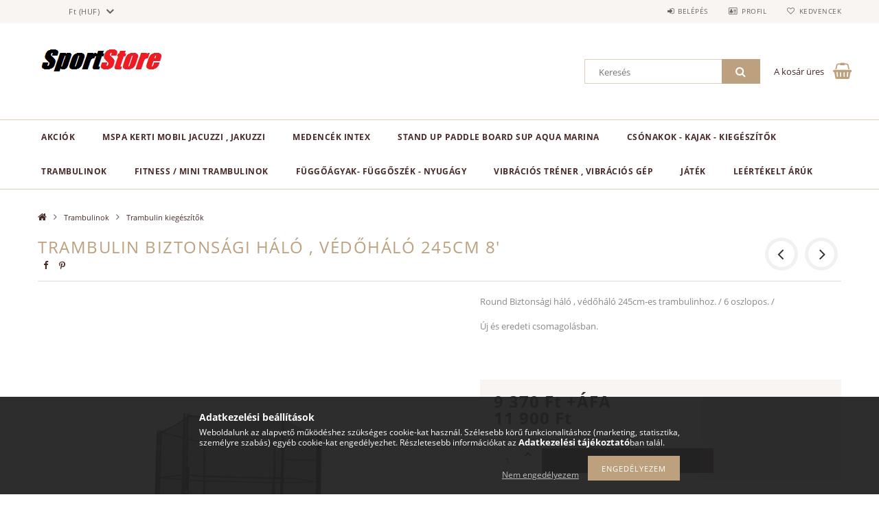

--- FILE ---
content_type: text/html; charset=UTF-8
request_url: http://www.sksportstore.com/Trambulin-biztonsagi-halo-vedohalo-245cm-8
body_size: 19337
content:
<!DOCTYPE html>
<html lang="hu">
<head>
    <meta content="width=device-width, initial-scale=1.0" name="viewport">
    <link rel="preload" href="http://www.sksportstore.com/!common_design/own/fonts/opensans/OpenSans-Bold.woff2" as="font" type="font/woff2" crossorigin>
    <link rel="preload" href="http://www.sksportstore.com/!common_design/own/fonts/opensans/OpenSans-Regular.woff2" as="font" type="font/woff2" crossorigin>
    <link rel="preload" href="http://www.sksportstore.com/!common_design/own/fonts/opensans/opensans.400.700.min.css" as="style">
    <link rel="stylesheet" href="http://www.sksportstore.com/!common_design/own/fonts/opensans/opensans.400.700.min.css" media="print" onload="this.media='all'">
    <noscript>
        <link rel="stylesheet" href="http://www.sksportstore.com/!common_design/own/fonts/opensans/opensans.400.700.min.css">
    </noscript>
    <meta charset="utf-8">
<meta name="description" content="Trambulin biztonsági háló , védőháló 245cm 8&#039;, Round Biztonsági háló , védőháló 245cm-es trambulinhoz. / 6 oszlopos. / Új és eredeti csomagolásban. , Skspo">
<meta name="robots" content="index, follow">
<meta http-equiv="X-UA-Compatible" content="IE=Edge">
<meta property="og:site_name" content="Sksportstore" />
<meta property="og:title" content="Trambulin biztonsági háló , védőháló 245cm 8&#039; - Sksport">
<meta property="og:description" content="Trambulin biztonsági háló , védőháló 245cm 8&#039;, Round Biztonsági háló , védőháló 245cm-es trambulinhoz. / 6 oszlopos. / Új és eredeti csomagolásban. , Skspo">
<meta property="og:type" content="product">
<meta property="og:url" content="http://www.sksportstore.com/Trambulin-biztonsagi-halo-vedohalo-245cm-8">
<meta property="og:image" content="http://www.sksportstore.com/img/6388/678311/678311.jpg">
<meta name="mobile-web-app-capable" content="yes">
<meta name="apple-mobile-web-app-capable" content="yes">
<meta name="MobileOptimized" content="320">
<meta name="HandheldFriendly" content="true">

<title>Trambulin biztonsági háló , védőháló 245cm 8&#039; - Sksport</title>


<script>
var service_type="shop";
var shop_url_main="http://www.sksportstore.com";
var actual_lang="hu";
var money_len="0";
var money_thousend=" ";
var money_dec=",";
var shop_id=6388;
var unas_design_url="http:"+"/"+"/"+"www.sksportstore.com"+"/"+"!common_design"+"/"+"base"+"/"+"001502"+"/";
var unas_design_code='001502';
var unas_base_design_code='1500';
var unas_design_ver=3;
var unas_design_subver=4;
var unas_shop_url='http://www.sksportstore.com';
var responsive="yes";
var config_plus=new Array();
config_plus['product_tooltip']=1;
config_plus['money_type']='Ft';
config_plus['money_type_display']='Ft';
var lang_text=new Array();

var UNAS = UNAS || {};
UNAS.shop={"base_url":'http://www.sksportstore.com',"domain":'www.sksportstore.com',"username":'sksportstore.unas.hu',"id":6388,"lang":'hu',"currency_type":'Ft',"currency_code":'HUF',"currency_rate":'1',"currency_length":0,"base_currency_length":0,"canonical_url":'http://www.sksportstore.com/Trambulin-biztonsagi-halo-vedohalo-245cm-8'};
UNAS.design={"code":'001502',"page":'artdet'};
UNAS.api_auth="ec26a2f5296ad9e98ef147031d9d5c96";
UNAS.customer={"email":'',"id":0,"group_id":0,"without_registration":0};
UNAS.shop["category_id"]="479553";
UNAS.shop["sku"]="678311";
UNAS.shop["product_id"]="87543088";
UNAS.shop["only_private_customer_can_purchase"] = false;
 

UNAS.text = {
    "button_overlay_close": `Bezár`,
    "popup_window": `Felugró ablak`,
    "list": `lista`,
    "updating_in_progress": `frissítés folyamatban`,
    "updated": `frissítve`,
    "is_opened": `megnyitva`,
    "is_closed": `bezárva`,
    "deleted": `törölve`,
    "consent_granted": `hozzájárulás megadva`,
    "consent_rejected": `hozzájárulás elutasítva`,
    "field_is_incorrect": `mező hibás`,
    "error_title": `Hiba!`,
    "product_variants": `termék változatok`,
    "product_added_to_cart": `A termék a kosárba került`,
    "product_added_to_cart_with_qty_problem": `A termékből csak [qty_added_to_cart] [qty_unit] került kosárba`,
    "product_removed_from_cart": `A termék törölve a kosárból`,
    "reg_title_name": `Név`,
    "reg_title_company_name": `Cégnév`,
    "number_of_items_in_cart": `Kosárban lévő tételek száma`,
    "cart_is_empty": `A kosár üres`,
    "cart_updated": `A kosár frissült`
};


UNAS.text["delete_from_compare"]= `Törlés összehasonlításból`;
UNAS.text["comparison"]= `Összehasonlítás`;

UNAS.text["delete_from_favourites"]= `Törlés a kedvencek közül`;
UNAS.text["add_to_favourites"]= `Kedvencekhez`;






window.lazySizesConfig=window.lazySizesConfig || {};
window.lazySizesConfig.loadMode=1;
window.lazySizesConfig.loadHidden=false;

window.dataLayer = window.dataLayer || [];
function gtag(){dataLayer.push(arguments)};
gtag('js', new Date());
</script>

<script src="http://www.sksportstore.com/!common_packages/jquery/jquery-3.2.1.js?mod_time=1690980618"></script>
<script src="http://www.sksportstore.com/!common_packages/jquery/plugins/migrate/migrate.js?mod_time=1690980618"></script>
<script src="http://www.sksportstore.com/!common_packages/jquery/plugins/tippy/popper-2.4.4.min.js?mod_time=1690980618"></script>
<script src="http://www.sksportstore.com/!common_packages/jquery/plugins/tippy/tippy-bundle.umd.min.js?mod_time=1690980618"></script>
<script src="http://www.sksportstore.com/!common_packages/jquery/plugins/autocomplete/autocomplete.js?mod_time=1751452520"></script>
<script src="http://www.sksportstore.com/!common_packages/jquery/plugins/cookie/cookie.js?mod_time=1690980618"></script>
<script src="http://www.sksportstore.com/!common_packages/jquery/plugins/tools/tools-1.2.7.js?mod_time=1690980618"></script>
<script src="http://www.sksportstore.com/!common_packages/jquery/plugins/lazysizes/lazysizes.min.js?mod_time=1690980618"></script>
<script src="http://www.sksportstore.com/!common_packages/jquery/own/shop_common/exploded/common.js?mod_time=1764831094"></script>
<script src="http://www.sksportstore.com/!common_packages/jquery/own/shop_common/exploded/common_overlay.js?mod_time=1754986322"></script>
<script src="http://www.sksportstore.com/!common_packages/jquery/own/shop_common/exploded/common_shop_popup.js?mod_time=1754991412"></script>
<script src="http://www.sksportstore.com/!common_packages/jquery/own/shop_common/exploded/common_start_checkout.js?mod_time=1752056294"></script>
<script src="http://www.sksportstore.com/!common_packages/jquery/own/shop_common/exploded/design_1500.js?mod_time=1725525511"></script>
<script src="http://www.sksportstore.com/!common_packages/jquery/own/shop_common/exploded/function_change_address_on_order_methods.js?mod_time=1752056294"></script>
<script src="http://www.sksportstore.com/!common_packages/jquery/own/shop_common/exploded/function_check_password.js?mod_time=1751452520"></script>
<script src="http://www.sksportstore.com/!common_packages/jquery/own/shop_common/exploded/function_check_zip.js?mod_time=1767692286"></script>
<script src="http://www.sksportstore.com/!common_packages/jquery/own/shop_common/exploded/function_compare.js?mod_time=1751452520"></script>
<script src="http://www.sksportstore.com/!common_packages/jquery/own/shop_common/exploded/function_customer_addresses.js?mod_time=1725525511"></script>
<script src="http://www.sksportstore.com/!common_packages/jquery/own/shop_common/exploded/function_delivery_point_select.js?mod_time=1751452520"></script>
<script src="http://www.sksportstore.com/!common_packages/jquery/own/shop_common/exploded/function_favourites.js?mod_time=1725525511"></script>
<script src="http://www.sksportstore.com/!common_packages/jquery/own/shop_common/exploded/function_infinite_scroll.js?mod_time=1758625002"></script>
<script src="http://www.sksportstore.com/!common_packages/jquery/own/shop_common/exploded/function_language_and_currency_change.js?mod_time=1751452520"></script>
<script src="http://www.sksportstore.com/!common_packages/jquery/own/shop_common/exploded/function_param_filter.js?mod_time=1764233415"></script>
<script src="http://www.sksportstore.com/!common_packages/jquery/own/shop_common/exploded/function_postsale.js?mod_time=1751452520"></script>
<script src="http://www.sksportstore.com/!common_packages/jquery/own/shop_common/exploded/function_product_print.js?mod_time=1725525511"></script>
<script src="http://www.sksportstore.com/!common_packages/jquery/own/shop_common/exploded/function_product_subscription.js?mod_time=1751452520"></script>
<script src="http://www.sksportstore.com/!common_packages/jquery/own/shop_common/exploded/function_recommend.js?mod_time=1751452520"></script>
<script src="http://www.sksportstore.com/!common_packages/jquery/own/shop_common/exploded/function_saved_cards.js?mod_time=1751452520"></script>
<script src="http://www.sksportstore.com/!common_packages/jquery/own/shop_common/exploded/function_saved_filter_delete.js?mod_time=1751452520"></script>
<script src="http://www.sksportstore.com/!common_packages/jquery/own/shop_common/exploded/function_search_smart_placeholder.js?mod_time=1751452520"></script>
<script src="http://www.sksportstore.com/!common_packages/jquery/own/shop_common/exploded/function_vote.js?mod_time=1725525511"></script>
<script src="http://www.sksportstore.com/!common_packages/jquery/own/shop_common/exploded/page_cart.js?mod_time=1767791927"></script>
<script src="http://www.sksportstore.com/!common_packages/jquery/own/shop_common/exploded/page_customer_addresses.js?mod_time=1768291154"></script>
<script src="http://www.sksportstore.com/!common_packages/jquery/own/shop_common/exploded/page_order_checkout.js?mod_time=1725525511"></script>
<script src="http://www.sksportstore.com/!common_packages/jquery/own/shop_common/exploded/page_order_details.js?mod_time=1725525511"></script>
<script src="http://www.sksportstore.com/!common_packages/jquery/own/shop_common/exploded/page_order_methods.js?mod_time=1760086916"></script>
<script src="http://www.sksportstore.com/!common_packages/jquery/own/shop_common/exploded/page_order_return.js?mod_time=1725525511"></script>
<script src="http://www.sksportstore.com/!common_packages/jquery/own/shop_common/exploded/page_order_send.js?mod_time=1725525511"></script>
<script src="http://www.sksportstore.com/!common_packages/jquery/own/shop_common/exploded/page_order_subscriptions.js?mod_time=1751452520"></script>
<script src="http://www.sksportstore.com/!common_packages/jquery/own/shop_common/exploded/page_order_verification.js?mod_time=1752056294"></script>
<script src="http://www.sksportstore.com/!common_packages/jquery/own/shop_common/exploded/page_product_details.js?mod_time=1751452520"></script>
<script src="http://www.sksportstore.com/!common_packages/jquery/own/shop_common/exploded/page_product_list.js?mod_time=1725525511"></script>
<script src="http://www.sksportstore.com/!common_packages/jquery/own/shop_common/exploded/page_product_reviews.js?mod_time=1751452520"></script>
<script src="http://www.sksportstore.com/!common_packages/jquery/own/shop_common/exploded/page_reg.js?mod_time=1756187462"></script>
<script src="http://www.sksportstore.com/!common_packages/jquery/plugins/hoverintent/hoverintent.js?mod_time=1690980618"></script>
<script src="http://www.sksportstore.com/!common_packages/jquery/own/shop_tooltip/shop_tooltip.js?mod_time=1753441723"></script>
<script src="http://www.sksportstore.com/!common_packages/jquery/plugins/responsive_menu/responsive_menu-unas.js?mod_time=1690980618"></script>
<script src="http://www.sksportstore.com/!common_packages/jquery/plugins/slick/slick.js?mod_time=1690980618"></script>
<script src="http://www.sksportstore.com/!common_packages/jquery/plugins/perfectscrollbar/perfect-scrollbar.jquery.min.js?mod_time=1690980618"></script>
<script src="http://www.sksportstore.com/!common_packages/jquery/plugins/photoswipe/photoswipe.min.js?mod_time=1690980618"></script>
<script src="http://www.sksportstore.com/!common_packages/jquery/plugins/photoswipe/photoswipe-ui-default.min.js?mod_time=1690980618"></script>

<link href="http://www.sksportstore.com/!common_packages/jquery/plugins/autocomplete/autocomplete.css?mod_time=1690980618" rel="stylesheet" type="text/css">
<link href="http://www.sksportstore.com/!common_design/base/001500/css/common.css?mod_time=1763385136" rel="stylesheet" type="text/css">
<link href="http://www.sksportstore.com/!common_design/base/001500/css/page_artdet_1.css?mod_time=1724322379" rel="stylesheet" type="text/css">
<link href="http://www.sksportstore.com/!common_design/base/001502/css/custom.css?mod_time=1751873334" rel="stylesheet" type="text/css">

<link href="http://www.sksportstore.com/Trambulin-biztonsagi-halo-vedohalo-245cm-8" rel="canonical">
<link href="http://www.sksportstore.com/shop_ordered/6388/design_pic/favicon.ico" rel="shortcut icon">
<script>
        var google_consent=1;
    
        gtag('consent', 'default', {
           'ad_storage': 'denied',
           'ad_user_data': 'denied',
           'ad_personalization': 'denied',
           'analytics_storage': 'denied',
           'functionality_storage': 'denied',
           'personalization_storage': 'denied',
           'security_storage': 'granted'
        });

    
        gtag('consent', 'update', {
           'ad_storage': 'denied',
           'ad_user_data': 'denied',
           'ad_personalization': 'denied',
           'analytics_storage': 'denied',
           'functionality_storage': 'denied',
           'personalization_storage': 'denied',
           'security_storage': 'granted'
        });

        </script>
    
    
    
    



    
        <style>
        
            
                .header_logo_img-container img {
                    position: absolute;
                    left: 0;
                    right: 0;
                    bottom: 0;
                    top: 0;
                }
                .header_logo_1_img-wrapper {
                    padding-top: calc(65 / 218 * 100%);
                    position: relative;
                }
                .header_logo_img-wrap-1 {
                    max-width: 100%;
                    width: 218px;
                    margin: 0 auto;
                }
                
                    @media (max-width: 1023.8px) {
                        .header_logo_1_img-wrapper {
                            padding-top: calc(65 / 218 * 100%);
                        }
                        .header_logo_img-wrap-1 {
                            width: 218px;
                        }
                    }
                
                
                    @media (max-width: 767.8px){
                        .header_logo_1_img-wrapper {
                            padding-top: calc(65 / 218 * 100%);
                        }
                        .header_logo_img-wrap-1 {
                            width: 218px;
                        }
                    }
                
                
                    @media (max-width: 479.8px){
                        .header_logo_1_img-wrapper {
                            padding-top: calc(65 / 218 * 100%);
                        }
                        .header_logo_img-wrap-1 {
                            width: 218px;
                        }
                    }
                
            
        
    </style>
    

    


</head>

<body class='design_ver3 design_subver1 design_subver2 design_subver3 design_subver4' id="ud_shop_artdet">
    <div id="fb-root"></div>
    <script>
        window.fbAsyncInit = function() {
            FB.init({
                xfbml            : true,
                version          : 'v22.0'
            });
        };
    </script>
    <script async defer crossorigin="anonymous" src="https://connect.facebook.net/hu_HU/sdk.js"></script>
    <div id="image_to_cart" style="display:none; position:absolute; z-index:100000;"></div>
<div class="overlay_common overlay_warning" id="overlay_cart_add"></div>
<script>$(document).ready(function(){ overlay_init("cart_add",{"onBeforeLoad":false}); });</script>
<div id="overlay_login_outer"></div>	
	<script>
	$(document).ready(function(){
	    var login_redir_init="";

		$("#overlay_login_outer").overlay({
			onBeforeLoad: function() {
                var login_redir_temp=login_redir_init;
                if (login_redir_act!="") {
                    login_redir_temp=login_redir_act;
                    login_redir_act="";
                }

									$.ajax({
						type: "GET",
						async: true,
						url: "http://www.sksportstore.com/shop_ajax/ajax_popup_login.php",
						data: {
							shop_id:"6388",
							lang_master:"hu",
                            login_redir:login_redir_temp,
							explicit:"ok",
							get_ajax:"1"
						},
						success: function(data){
							$("#overlay_login_outer").html(data);
							if (unas_design_ver >= 5) $("#overlay_login_outer").modal('show');
							$('#overlay_login1 input[name=shop_pass_login]').keypress(function(e) {
								var code = e.keyCode ? e.keyCode : e.which;
								if(code.toString() == 13) {		
									document.form_login_overlay.submit();		
								}	
							});	
						}
					});
								},
			top: 50,
			mask: {
	color: "#000000",
	loadSpeed: 200,
	maskId: "exposeMaskOverlay",
	opacity: 0.7
},
			closeOnClick: (config_plus['overlay_close_on_click_forced'] === 1),
			onClose: function(event, overlayIndex) {
				$("#login_redir").val("");
			},
			load: false
		});
		
			});
	function overlay_login() {
		$(document).ready(function(){
			$("#overlay_login_outer").overlay().load();
		});
	}
	function overlay_login_remind() {
        if (unas_design_ver >= 5) {
            $("#overlay_remind").overlay().load();
        } else {
            $(document).ready(function () {
                $("#overlay_login_outer").overlay().close();
                setTimeout('$("#overlay_remind").overlay().load();', 250);
            });
        }
	}

    var login_redir_act="";
    function overlay_login_redir(redir) {
        login_redir_act=redir;
        $("#overlay_login_outer").overlay().load();
    }
	</script>  
	<div class="overlay_common overlay_info" id="overlay_remind"></div>
<script>$(document).ready(function(){ overlay_init("remind",[]); });</script>

	<script>
    	function overlay_login_error_remind() {
		$(document).ready(function(){
			load_login=0;
			$("#overlay_error").overlay().close();
			setTimeout('$("#overlay_remind").overlay().load();', 250);	
		});
	}
	</script>  
	<div class="overlay_common overlay_info" id="overlay_newsletter"></div>
<script>$(document).ready(function(){ overlay_init("newsletter",[]); });</script>

<script>
function overlay_newsletter() {
    $(document).ready(function(){
        $("#overlay_newsletter").overlay().load();
    });
}
</script>
<div class="overlay_common overlay_error" id="overlay_script"></div>
<script>$(document).ready(function(){ overlay_init("script",[]); });</script>
    <script>
    $(document).ready(function() {
        $.ajax({
            type: "GET",
            url: "http://www.sksportstore.com/shop_ajax/ajax_stat.php",
            data: {master_shop_id:"6388",get_ajax:"1"}
        });
    });
    </script>
    
<div id="responsive_cat_menu"><div id="responsive_cat_menu_content"><script>var responsive_menu='$(\'#responsive_cat_menu ul\').responsive_menu({ajax_type: "GET",ajax_param_str: "cat_key|aktcat",ajax_url: "http://www.sksportstore.com/shop_ajax/ajax_box_cat.php",ajax_data: "master_shop_id=6388&lang_master=hu&get_ajax=1&type=responsive_call&box_var_name=shop_cat&box_var_already=no&box_var_responsive=yes&box_var_section=content&box_var_highlight=yes&box_var_type=normal&box_var_multilevel_id=responsive_cat_menu",menu_id: "responsive_cat_menu"});'; </script><div class="responsive_menu"><div class="responsive_menu_nav"><div class="responsive_menu_navtop"><div class="responsive_menu_back "></div><div class="responsive_menu_title ">&nbsp;</div><div class="responsive_menu_close "></div></div><div class="responsive_menu_navbottom"></div></div><div class="responsive_menu_content"><ul style="display:none;"><li><a href="http://www.sksportstore.com/shop_artspec.php?artspec=1" class="text_small">Akciók</a></li><li><div class="next_level_arrow"></div><span class="ajax_param">569034|479553</span><a href="http://www.sksportstore.com/sct/569034/MSpa-KERTI-MOBIL-JACUZZI-Jakuzzi" class="text_small has_child resp_clickable" onclick="return false;">MSpa KERTI MOBIL JACUZZI , Jakuzzi</a></li><li><div class="next_level_arrow"></div><span class="ajax_param">201365|479553</span><a href="http://www.sksportstore.com/sct/201365/MEDENCEK-INTEX" class="text_small has_child resp_clickable" onclick="return false;">MEDENCÉK INTEX</a></li><li><div class="next_level_arrow"></div><span class="ajax_param">472996|479553</span><a href="http://www.sksportstore.com/sct/472996/Stand-up-paddle-board-SUP-Aqua-Marina" class="text_small has_child resp_clickable" onclick="return false;">Stand up paddle board SUP Aqua Marina</a></li><li><div class="next_level_arrow"></div><span class="ajax_param">850719|479553</span><a href="http://www.sksportstore.com/sct/850719/Csonakok-kajak-kiegeszitok" class="text_small has_child resp_clickable" onclick="return false;">Csónakok - kajak - kiegészítők</a></li><li class="active_menu"><div class="next_level_arrow"></div><span class="ajax_param">307418|479553</span><a href="http://www.sksportstore.com/sct/307418/Trambulinok" class="text_small has_child resp_clickable" onclick="return false;">Trambulinok</a></li><li><span class="ajax_param">781673|479553</span><a href="http://www.sksportstore.com/spl/781673/FITNESS-Mini-Trambulinok" class="text_small resp_clickable" onclick="return false;">  FITNESS  / Mini Trambulinok </a></li><li><span class="ajax_param">705199|479553</span><a href="http://www.sksportstore.com/spl/705199/Fuggoagyak-fuggoszek-Nyugagy" class="text_small resp_clickable" onclick="return false;">Függőágyak- függőszék - Nyugágy</a></li><li><span class="ajax_param">421028|479553</span><a href="http://www.sksportstore.com/spl/421028/Vibracios-trener-Vibracios-gep" class="text_small resp_clickable" onclick="return false;">Vibrációs tréner , Vibrációs gép</a></li><li><div class="next_level_arrow"></div><span class="ajax_param">703075|479553</span><a href="http://www.sksportstore.com/sct/703075/Jatek" class="text_small has_child resp_clickable" onclick="return false;">Játék </a></li><li><span class="ajax_param">924832|479553</span><a href="http://www.sksportstore.com/spl/924832/Leertekelt-aruk" class="text_small resp_clickable" onclick="return false;">Leértékelt árúk</a></li></ul></div></div></div></div>

<div id="container">
	

    <div id="header">
    	<div id="header_top">
        	<div id="header_top_wrap" class="row">
                <div id="money_lang" class="col-sm-4">                  
                    <div id="lang">
<script>$('#box_container_common_lang').css('display','none');</script></div>
                    <div id="money"><div id='box_money_content' class='box_content'>
    <form name="form_moneychange" action="http://www.sksportstore.com/shop_moneychange.php" method="post">
        <input name="file_back" type="hidden" value="/Trambulin-biztonsagi-halo-vedohalo-245cm-8">
        <span class="text_select"><select name="session_money_select" id="session_money_select" onchange="document.form_moneychange.submit();" class="text_normal"><option value="-1" selected="selected">Ft (HUF)</option><option value="0" >€ (EUR)</option></select></span>
    </form>
</div></div>
                    <div class="clear_fix"></div>
                </div>
                <div class="col-sm-2"></div>
                <div id="header_menu" class="col-sm-6">
                	<ul class="list-inline">
	                    <li class="list-inline-item login">
    
        
            
                <script>
                    function overlay_login() {
                        $(document).ready(function(){
                            $("#overlay_login_outer").overlay().load();
                        });
                    }
                </script>
                <a href="javascript:overlay_login();" class="menu_login">Belépés</a>
            

            
        

        

        

        

    
</li>
        	            <li class="list-inline-item profil"><a href="http://www.sksportstore.com/shop_order_track.php">Profil</a></li>
                        <li class="list-inline-item fav"><a href="http://www.sksportstore.com/shop_order_track.php?tab=favourites">Kedvencek</a></li>
                        <li class="list-inline-item saved_filters"></li>
                        <li class="list-inline-item compare"></li>
                    </ul>
                </div>
                <div class="clear_fix"></div>
        	</div>
        </div>
        
    	<div id="header_content">
        	<div id="header_content_wrap">
                <div id="logo">



    

    
        <div id="header_logo_img" class="js-element header_logo_img-container" data-element-name="header_logo">
            
                
                    <div class="header_logo_img-wrap header_logo_img-wrap-1">
                        <div class="header_logo_1_img-wrapper">
                            <a href="http://www.sksportstore.com/">
                            <picture>
                                
                                <source media="(max-width: 479.8px)" srcset="http://www.sksportstore.com/!common_design/custom/sksportstore.unas.hu/element/layout_hu_header_logo-300x100_1_default.png?time=1635683801">
                                <source media="(max-width: 767.8px)" srcset="http://www.sksportstore.com/!common_design/custom/sksportstore.unas.hu/element/layout_hu_header_logo-300x100_1_default.png?time=1635683801">
                                <source media="(max-width: 1023.8px)" srcset="http://www.sksportstore.com/!common_design/custom/sksportstore.unas.hu/element/layout_hu_header_logo-300x100_1_default.png?time=1635683801">
                                <img fetchpriority="high" width="218" height="65"
                                     src="http://www.sksportstore.com/!common_design/custom/sksportstore.unas.hu/element/layout_hu_header_logo-300x100_1_default.png?time=1635683801" alt="Sksportstore"
                                     
                                >
                            </picture>
                            </a>
                        </div>
                    </div>
                
                
            
        </div>
    

</div>
                <div id="header_banner"></div>
                <div id="header_content_right">
	                <div id="search"><div id="box_search_content" class="box_content browser-is-chrome">
    <form name="form_include_search" id="form_include_search" action="http://www.sksportstore.com/shop_search.php" method="get">
        <div class="box_search_field">
            <input data-stay-visible-breakpoint="1000" name="search" id="box_search_input" type="text" pattern=".{3,100}"
                   maxlength="100" class="text_small ac_input js-search-input" title="Hosszabb kereső kifejezést írjon be!"
                   placeholder="Keresés" autocomplete="off"
                   required
            >
        </div>
        <button class="box_search_button fa fa-search" type="submit" title="Keresés"></button>
    </form>
</div>
<script>
/* CHECK SEARCH INPUT CONTENT  */
function checkForInput(element) {
    let thisEl = $(element);
    let tmpval = thisEl.val();
    thisEl.toggleClass('not-empty', tmpval.length >= 1);
    thisEl.toggleClass('search-enable', tmpval.length >= 3);
}
/* CHECK SEARCH INPUT CONTENT  */
$('#box_search_input').on('blur change keyup', function() {
    checkForInput(this);
});
</script>
<script>
    $(document).ready(function(){
        $(document).on('smartSearchInputLoseFocus', function(){
            if ($('.js-search-smart-autocomplete').length>0) {
                setTimeout(function () {
                    let height = $(window).height() - ($('.js-search-smart-autocomplete').offset().top - $(window).scrollTop()) - 20;
                    $('.search-smart-autocomplete').css('max-height', height + 'px');
                }, 300);
            }
        });
    });
</script></div>
                    <div id="cart"><div id='box_cart_content' class='box_content'>




<div id="box_cart_content_full">
    <div class='box_cart_item'>
        <a href="http://www.sksportstore.com/shop_cart.php">
    
                
    
                
                    <span class='box_cart_empty'>A kosár üres</span>
                    
                
    
        </a>
    </div>
    
    	
    
</div>


<div class="box_cart_itemlist">
    
    <div class="box_cart_itemlist_list">
        
    </div>
    
    
    <div class="box_cart_sum_row">
        
            <div class='box_cart_price_label'>Összesen:</div>
        
        
            <div class='box_cart_price'><span class='text_color_fault'>0 Ft</span></div>
        
        <div class='clear_fix'></div>
	</div>

    
    <div class='box_cart_button'><input name="Button" type="button" value="Megrendelés" onclick="location.href='http://www.sksportstore.com/shop_cart.php'"></div>
    
    
</div>



</div>


    <script>
        $("#box_cart_content_full").click(function() {
            document.location.href="http://www.sksportstore.com/shop_cart.php";
        });
		$(document).ready (function() {
			$('#cart').hoverIntent({
                over: function () {
                    $(this).find('.box_cart_itemlist').stop(true).slideDown(400, function () {
                        $('.box_cart_itemlist_list').perfectScrollbar();
                    });
                },
                out: function () {
                    $(this).find('.box_cart_itemlist').slideUp(400);
                },
                interval: 100,
                sensitivity: 6,
                timeout: 1000
            });
		});
    </script>
</div>
                </div>
                <div class="clear_fix"></div>
        	</div>
        </div>	
        
        <div id="header_bottom">
        	<div id="header_bottom_wrap">
            	<ul id="mainmenu">
                	
<li class="catmenu_spec" data-id="akcio">
    <a href="http://www.sksportstore.com/shop_artspec.php?artspec=1">Akciók</a>

    
</li>

<li data-id="569034">
    <a href="http://www.sksportstore.com/sct/569034/MSpa-KERTI-MOBIL-JACUZZI-Jakuzzi">MSpa KERTI MOBIL JACUZZI , Jakuzzi</a>

    
	<div class="catmenu_lvl2_outer">
        <ul class="catmenu_lvl2 ">
        	
	
	<li data-id="312162">
    	<a href="http://www.sksportstore.com/spl/312162/MSpa-Jacuzzi-kiegeszitok-jakuzzi">MSpa Jacuzzi kiegészítők , jakuzzi</a>
		
	</li>
	
	<li data-id="506823">
    	<a href="http://www.sksportstore.com/spl/506823/MSpa-Spa-Alkatreszek-Parts">MSpa Spa Alkatrészek . Parts</a>
		
	</li>
	

        </ul>
        
	</div>
    
</li>

<li data-id="201365">
    <a href="http://www.sksportstore.com/sct/201365/MEDENCEK-INTEX">MEDENCÉK INTEX</a>

    
	<div class="catmenu_lvl2_outer">
        <ul class="catmenu_lvl2 ">
        	
	
	<li data-id="275535">
    	<a href="http://www.sksportstore.com/spl/275535/Gyermek-medencek">Gyermek medencék</a>
		
	</li>
	
	<li data-id="334430">
    	<a href="http://www.sksportstore.com/spl/334430/Medence-kiegeszitok">Medence kiegészítők</a>
		
	</li>
	
	<li data-id="882409">
    	<a href="http://www.sksportstore.com/Medence-vegyszerek">Medence vegyszerek</a>
		
	</li>
	

        </ul>
        
	</div>
    
</li>

<li data-id="472996">
    <a href="http://www.sksportstore.com/sct/472996/Stand-up-paddle-board-SUP-Aqua-Marina">Stand up paddle board SUP Aqua Marina</a>

    
	<div class="catmenu_lvl2_outer">
        <ul class="catmenu_lvl2 ">
        	
	
	<li data-id="332018">
    	<a href="http://www.sksportstore.com/spl/332018/SUP-Kiegeszitok-Aqua-Marina">SUP Kiegészítők Aqua Marina</a>
		
	</li>
	
	<li data-id="949302">
    	<a href="http://www.sksportstore.com/spl/949302/SUP-Ruhazat-cipok-Aqua-Marina"> SUP Ruházat-cipők Aqua Marina </a>
		
	</li>
	
	<li data-id="327268">
    	<a href="http://www.sksportstore.com/spl/327268/SUP-taskak-hatizsakok-Aqua-Marina">SUP táskák hátizsákok Aqua Marina</a>
		
	</li>
	
	<li data-id="543196">
    	<a href="http://www.sksportstore.com/AQUA-MARINA-PVC-FOLT">AQUA MARINA PVC FOLT</a>
		
	</li>
	

        </ul>
        
	</div>
    
</li>

<li data-id="850719">
    <a href="http://www.sksportstore.com/sct/850719/Csonakok-kajak-kiegeszitok">Csónakok - kajak - kiegészítők</a>

    
	<div class="catmenu_lvl2_outer">
        <ul class="catmenu_lvl2 ">
        	
	
	<li data-id="686648">
    	<a href="http://www.sksportstore.com/spl/686648/Vizi-sportok">Vízi sportok</a>
		
	</li>
	

        </ul>
        
	</div>
    
</li>

<li data-id="307418">
    <a href="http://www.sksportstore.com/sct/307418/Trambulinok">Trambulinok</a>

    
	<div class="catmenu_lvl2_outer">
        <ul class="catmenu_lvl2 ">
        	
	
	<li data-id="479553">
    	<a href="http://www.sksportstore.com/spl/479553/Trambulin-kiegeszitok">Trambulin kiegészítők</a>
		
	</li>
	

        </ul>
        
	</div>
    
</li>

<li data-id="781673">
    <a href="http://www.sksportstore.com/spl/781673/FITNESS-Mini-Trambulinok">  FITNESS  / Mini Trambulinok </a>

    
</li>

<li data-id="705199">
    <a href="http://www.sksportstore.com/spl/705199/Fuggoagyak-fuggoszek-Nyugagy">Függőágyak- függőszék - Nyugágy</a>

    
</li>

<li data-id="421028">
    <a href="http://www.sksportstore.com/spl/421028/Vibracios-trener-Vibracios-gep">Vibrációs tréner , Vibrációs gép</a>

    
</li>

<li data-id="703075">
    <a href="http://www.sksportstore.com/sct/703075/Jatek">Játék </a>

    
	<div class="catmenu_lvl2_outer">
        <ul class="catmenu_lvl2 ">
        	
	
	<li data-id="481125">
    	<a href="http://www.sksportstore.com/spl/481125/Rollerek-Roller">Rollerek , Roller</a>
		
	</li>
	

        </ul>
        
	</div>
    
</li>

<li data-id="924832">
    <a href="http://www.sksportstore.com/spl/924832/Leertekelt-aruk">Leértékelt árúk</a>

    
</li>

                	
                </ul>
                <div class="clear_fix"></div>
                <div id="mobile_mainmenu">
                	<div class="mobile_mainmenu_icon" id="mobile_cat_icon"></div>
                    <div class="mobile_mainmenu_icon" id="mobile_filter_icon"></div>
                    <div class="mobile_mainmenu_icon" id="mobile_search_icon"></div>
                    <div class="mobile_mainmenu_icon" id="mobile_cart_icon"><div id="box_cart_content2">





<div class="box_cart_itemlist">
    
    
    <div class="box_cart_sum_row">
        
        
            <div class='box_cart_price'><span class='text_color_fault'>0 Ft</span></div>
        
        <div class='clear_fix'></div>
	</div>

    
    
</div>


	<div class='box_cart_item'>
        <a href='http://www.sksportstore.com/shop_cart.php'>
                

                
                    
                    
                        
                        0
                    
                
        </a>
    </div>
    
    	
    





    <script>
        $("#mobile_cart_icon").click(function() {
            document.location.href="http://www.sksportstore.com/shop_cart.php";
        });
		$(document).ready (function() {
			$('#cart').hoverIntent({
                over: function () {
                    $(this).find('.box_cart_itemlist').stop(true).slideDown(400, function () {
                        $('.box_cart_itemlist_list').perfectScrollbar();
                    });
                },
                out: function () {
                    $(this).find('.box_cart_itemlist').slideUp(400);
                },
                interval: 100,
                sensitivity: 6,
                timeout: 1000
            });
		});
    </script>
</div></div>
                </div>
        	</div>
        </div>
        
    </div>

    <div id="content">
        <div id="content_wrap_nobox" class="col-sm-12">    
            <div id="body">
                <div id='breadcrumb'><a href="http://www.sksportstore.com/sct/0/" class="text_small breadcrumb_item breadcrumb_main">Főkategória</a><span class='breadcrumb_sep'> &gt;</span><a href="http://www.sksportstore.com/sct/307418/Trambulinok" class="text_small breadcrumb_item">Trambulinok</a><span class='breadcrumb_sep'> &gt;</span><a href="http://www.sksportstore.com/spl/479553/Trambulin-kiegeszitok" class="text_small breadcrumb_item">Trambulin kiegészítők</a></div>
                <div id="body_title"></div>	
                <div class="clear_fix"></div>                   
                <div id="body_container"><div id='page_content_outer'>























<script>
            var $activeProductImg = '.artdet_1_mainpic img';
        var $productImgContainer = '.artdet_1_mainpic';
        var $clickElementToInitPs = 'img';
    
        var initPhotoSwipeFromDOM = function() {
			
            var $pswp = $('.pswp')[0];
            var $psDatas = $('.photoSwipeDatas');
            var image = [];

            $psDatas.each( function() {
                var $pics     = $(this),
                        getItems = function() {
                            var items = [];
                            $pics.find('a').each(function() {
                                var $href   = $(this).attr('href'),
                                        $size   = $(this).data('size').split('x'),
                                        $width  = $size[0],
                                        $height = $size[1];

                                var item = {
                                    src : $href,
                                    w   : $width,
                                    h   : $height
                                }

                                items.push(item);
                            });
                            return items;
                        }

                var items = getItems();

                $($productImgContainer).on('click', $clickElementToInitPs, function(event) {
                    event.preventDefault();

                    var $index = $(this).index();
                    var options = {
                        index: $index,
                        history: false,
                        bgOpacity: 0.5,
                        shareEl: false,
                        showHideOpacity: false,
                        getThumbBoundsFn: function(index) {
                            var thumbnail = document.querySelectorAll($activeProductImg)[index];
                            var activeBigPicRatio = items[index].w / items[index].h;
                            var pageYScroll = window.pageYOffset || document.documentElement.scrollTop;
                            var rect = thumbnail.getBoundingClientRect();
                            var offsetY = (rect.height - (rect.height / activeBigPicRatio)) / 2;
                            return {x:rect.left, y:rect.top + pageYScroll + offsetY, w:rect.width};
                        },
                        getDoubleTapZoom: function(isMouseClick, item) {
                            if(isMouseClick) {
                                return 1;
                            } else {
                                return item.initialZoomLevel < 0.7 ? 1 : 1.5;
                            }
                        }
                    }

                    var photoSwipe = new PhotoSwipe($pswp, PhotoSwipeUI_Default, items, options);
                    photoSwipe.init();

                                    });


            });
        };
</script>

<div id='page_artdet_content' class='page_content'>

    <script>
<!--
var lang_text_warning=`Figyelem!`
var lang_text_required_fields_missing=`Kérjük töltse ki a kötelező mezők mindegyikét!`
function formsubmit_artdet() {
   cart_add("678311","",null,1)
}
$(document).ready(function(){
	select_base_price("678311",1);
	
	
});
// -->
</script>


        <div class='page_artdet_content_inner'>

        <div id="page_artdet_1_head">
            <div class='page_artdet_1_name'>
            <h1>Trambulin biztonsági háló , védőháló 245cm 8&#039;
</h1>
                                                    <div id="page_artdet_social_icon">
                                                <div class='page_artdet_social_icon_div' id='page_artdet_social_icon_facebook' onclick='window.open("http://www.facebook.com/sharer.php?u=http%3A%2F%2Fwww.sksportstore.com%2FTrambulin-biztonsagi-halo-vedohalo-245cm-8")' title='Facebook'></div><div class='page_artdet_social_icon_div' id='page_artdet_social_icon_pinterest' onclick='window.open("http://www.pinterest.com/pin/create/button/?url=http%3A%2F%2Fwww.sksportstore.com%2FTrambulin-biztonsagi-halo-vedohalo-245cm-8&media=http%3A%2F%2Fwww.sksportstore.com%2Fimg%2F6388%2F678311%2F678311.jpg&description=Trambulin+biztons%C3%A1gi+h%C3%A1l%C3%B3+%2C+v%C3%A9d%C5%91h%C3%A1l%C3%B3+245cm+8%26%23039%3B")' title='Pinterest'></div><div style='width:5px; height:20px;' class='page_artdet_social_icon_div page_artdet_social_icon_space'><!-- --></div>
                        
                                                <div class="fb-like" data-href="http://www.sksportstore.com/Trambulin-biztonsagi-halo-vedohalo-245cm-8" data-width="95" data-layout="button_count" data-action="like" data-size="small" data-share="false" data-lazy="true"></div><style type="text/css">.fb-like.fb_iframe_widget > span { height: 21px !important; }</style>
                                                <div class="clear_fix"></div>
                    </div>
                                <div class='clear_fix'></div>
            </div>
            <div id="page_artdet_properties">
                
                
                
                                <div class='page_artdet_neighbor_prev'>
                    <a class="text_normal page_artdet_prev_icon" title="Előző termék" href="javascript:product_det_prevnext('http://www.sksportstore.com/Trambulin-biztonsagi-halo-vedohalo-245cm-8','?cat=479553&sku=678311&action=prev_js')" rel="nofollow"></a>
                </div>
                <div class='page_artdet_neighbor_next'>
                    <a class="text_normal page_artdet_next_icon" title="Következő termék" href="javascript:product_det_prevnext('http://www.sksportstore.com/Trambulin-biztonsagi-halo-vedohalo-245cm-8','?cat=479553&sku=678311&action=next_js')" rel="nofollow"></a>
                </div>
                                <div class='clear_fix'></div>
            </div>
            <div class='clear_fix'></div>
        </div>

        <form name="form_temp_artdet">

    	<div class='page_artdet_1_left'>
            <div class='page_artdet_1_pic'>
                                <div class="artdet_1_mainpic js-photoswipe--main">
                    <picture>
                                                <source width="382" height="382"
                                srcset="http://www.sksportstore.com/img/6388/678311/382x382,r/678311.jpg?time=1645436483 1x,http://www.sksportstore.com/img/6388/678311/764x764,r/678311.jpg?time=1645436483 2x"
                                media="(max-width: 412px)"
                        >
                                                <img width="585" height="585"
                             fetchpriority="high" src="http://www.sksportstore.com/img/6388/678311/585x585,r/678311.jpg?time=1645436483" id="main_image"
                             alt="Trambulin biztonsági háló , védőháló 245cm 8&#039;" title="Trambulin biztonsági háló , védőháló 245cm 8&#039;"
                                                     >
                    </picture>
                </div>
                            </div>

                                            <script>
                    $(document).ready(function() {
                        initPhotoSwipeFromDOM();
                    })
                </script>
                
                <div class="photoSwipeDatas">
                    <a aria-hidden="true" tabindex="-1" href="http://www.sksportstore.com/img/6388/678311/678311.jpg?time=1645436483]" data-size="256x252"></a>
                                    </div>
                    </div>
        <div class='page_artdet_1_right'>

                                                                    <div id="page_artdet_rovleir" class="with-max-height">
                        <div id="shortdesc_content">Round Biztonsági háló , védőháló 245cm-es trambulinhoz. / 6 oszlopos. /<br /><br />Új és eredeti csomagolásban.<br /><br /> <div id="page_rovleir_cover"></div></div>
                        <div id="shortdesc_button"></div>
                    </div>
                    <script>
                    $(document).ready(function(){
                        var short_height = $('#shortdesc_content').height();
                        if (short_height > 90) {
                            $('#page_rovleir_cover').show();
                            $('#shortdesc_content').css('max-height','90px');
                            $('#shortdesc_button').show();
                        }
                        $('#shortdesc_button').click( function() {
                            if ($(this).hasClass('shortdesc_button_active')) {
                                $('#shortdesc_content').css({'max-height':'90px'});
                                $(this).removeClass('shortdesc_button_active');
                                $('#page_rovleir_cover').show();
                            }
                            else {
                                $('#page_artdet_rovleir').css('max-height','none');
                                $('#shortdesc_content').css('max-height',short_height+'px');
                                $(this).addClass('shortdesc_button_active');
                                $('#page_rovleir_cover').hide();
                            }
                        });
                    });
                    </script>
                    
                                                
            
            
            
                        <input type="hidden" name="egyeb_nev1" id="temp_egyeb_nev1" value="" /><input type="hidden" name="egyeb_list1" id="temp_egyeb_list1" value="" /><input type="hidden" name="egyeb_nev2" id="temp_egyeb_nev2" value="" /><input type="hidden" name="egyeb_list2" id="temp_egyeb_list2" value="" /><input type="hidden" name="egyeb_nev3" id="temp_egyeb_nev3" value="" /><input type="hidden" name="egyeb_list3" id="temp_egyeb_list3" value="" />
            <div class='clear_fix'></div>

            
                        <div id="page_artdet_price" class="with-rrp">
                                    <div class="page_artdet_price_net page_artdet_price_bigger">
                                                <span class=netto_ar><span id='price_net_netto_678311' class='price_net_netto_678311'>9 370</span> Ft <span class=adoform>+ÁFA   </span></span><br /><span id='price_net_brutto_678311' class='price_net_brutto_678311'>11 900</span> Ft                    </div>
                
                
                
                
                
                
                            </div>
            
                        <div id="page_artdet_cart_func" class="clearfix">
                                    <div id="page_artdet_cart_input" class="page_qty_input_outer">
                        <span class="text_input">
                            <input name="db" id="db_678311" type="text" class="text_normal page_qty_input" maxlength="7"
                                   value="1" data-step="1"
                                   data-min="1" data-max="999999"
                                   aria-label="Mennyiség"
                            >
                        </span>
                                                <div class="page_artdet_qtybuttons">
                            <div class="plus"><button type='button' class='qtyplus qtyplus_common' aria-label="plusz"></button></div>
                            <div class="minus"><button type='button' class='qtyminus qtyminus_common' aria-label="minusz"></button></div>
                        </div>
                    </div>
                    <div id="page_artdet_cart_button"><a href="javascript:cart_add('678311','',null,1);"  class="text_small">Kosárba</a> </div>
                
                            </div>
            
            
            
                            <div id="page_artdet_func" class="clearfix">
                                        <div class="page_artdet_func_button artdet_addfav">
                        <span class="artdet_tooltip">Kedvencekhez</span>
                        <div class='page_artdet_func_outer page_artdet_func_favourites_outer_678311' id='page_artdet_func_favourites_outer'>
                            <a href='javascript:add_to_favourites("","678311","page_artdet_func_favourites","page_artdet_func_favourites_outer","87543088");' title='Kedvencekhez'
                               class='page_artdet_func_icon page_artdet_func_favourites_678311' id='page_artdet_func_favourites'
                               aria-label="Kedvencekhez"
                            >
                            </a>
                        </div>
                    </div>
                    
                    
                                        <div class="page_artdet_func_button">
                        <span class="artdet_tooltip">Nyomtat</span>
                        <div class='page_artdet_func_outer' id='page_artdet_func_print_outer'>
                            <a href='javascript:popup_print_dialog(2,0,"678311");' title='Nyomtat'
                               class='page_artdet_func_icon' id='page_artdet_func_print' aria-label='Nyomtat'>
                            </a>
                        </div>
                    </div>
                    
                                        <div class="page_artdet_func_button">
                        <span class="artdet_tooltip page_artdet_func_compare_text_678311"
                              data-text-add="Összehasonlítás" data-text-delete="Törlés összehasonlításból"
                        >
                            Összehasonlítás                        </span>
                        <div class='page_artdet_func_outer' id='page_artdet_func_compare_outer'>
                            <a href='javascript:popup_compare_dialog("678311");' title='Összehasonlítás'
                               class='page_artdet_func_compare_678311 page_artdet_func_icon'
                               id='page_artdet_func_compare'
                                                              aria-label="Összehasonlítás"
                                                           >
                            </a>
                        </div>
                    </div>
                    
                                    </div>
                <script>
					$('.page_artdet_func_outer a').attr('title','');
				</script>
            
            
        </div>

        <div class='clear_fix'></div>

        <div class='page_artdet_1_gift'>
                    </div>

        <div class='page_artdet_1_artpack'>
            		</div>

        <div class='page_artdet_1_cross'>
                    </div>

        
        </form>


        <div class='page_artdet_1_tabbed_area'>
        	<div class="page_artdet_1_tabs clearfix" id='page_artdet_tabs'>
                
                
                
                                <div id="tab_related" data-type="related" class="page_artdet_tab">Kiegészítő termékek</div>
                
                
                
                                <div id="tab_data" data-type="data" class="page_artdet_tab">Adatok</div>
                
                
                            </div>

            
            
            
                            <div id="tab2_related" data-type="related" class="page_artdet_tab2">Kiegészítő termékek</div>
                <div id="tab_related_content" class="page_artdet_tab_content">
                    <div class="related_loader_wrapper">
                        <div class="related_loader"></div>
                    </div>
                </div>
            
            
            
                            <div id="tab2_data" data-type="data" class="page_artdet_tab2">Adatok</div>
                <div id="tab_data_content" class="page_artdet_tab_content">
                    
                    
                    
                    
                    
                                        <div id="page_artdet_cikk" class="page_artdet_dataline">
                        <div class="page_artdet_data_title">Cikkszám</div>
                        <div class="page_artdet_data_value">678311</div>
                    </div>
                    
                    
                    
                                        <div id="page_artdet_weight" class="page_artdet_dataline">
                        <div class="page_artdet_data_title">Tömeg</div>
                        <div class="page_artdet_data_value">3 kg/db</div>
                    </div>
                    
                                        <div id="page_artdet_virtpont" class="page_artdet_dataline">
                        <div class="page_artdet_data_title">A vásárlás után járó pontok</div>
                        <div class="page_artdet_data_value">238 Ft</div>
                    </div>
                    
                    
                                    </div>
            
            
            
            
            <script>
                function click_on_first_visible_tab() {
                    $(".page_artdet_tab").each(function () {
                        let page_artdet_tab = $(this);

                        if (page_artdet_tab.is(":visible")) {
                            page_artdet_tab.trigger("click");
                            return false;
                        }
                    });
                }

                var related_products_url = 'http://www.sksportstore.com/shop_ajax/ajax_related_products.php?get_ajax=1&cikk=678311&change_lang=hu&type=additional&artdet_version=1';
                var similar_products_url = 'http://www.sksportstore.com/shop_ajax/ajax_related_products.php?get_ajax=1&cikk=678311&type=similar&change_lang=hu&artdet_version=1';
                var artpack_products_url = '';
                var package_offers_products_url = '';

				$('.page_artdet_tab').first().addClass('page_artdet_tab_active');
                $('.page_artdet_tab2').first().addClass('page_artdet_tab2_active');

                $('#tab_' + $('.page_artdet_tab_active').attr('data-type') + "_content").show();

                                $("#tab_related_content").load(related_products_url, function (response) {
                    if (response !== "no") {
                        return;
                    }

                    $("#tab_related").hide();
                    $("#tab_related_content").hide();

                    if ($("#tab_related").hasClass('page_artdet_tab_active')) {
                        $("#tab_related").removeClass('page_artdet_tab_active');
                    }

                    if ($("#tab2_related").hasClass('page_artdet_tab_active')) {
                        $("#tab2_related").removeClass('page_artdet_tab_active');
                    }

                    $("#tab2_related").hide();

                    click_on_first_visible_tab();
                });

                                                    $("#tab_similar_content").load(similar_products_url, function (response) {
                    if (response !== "no") {
                        return;
                    }

                    $("#tab_similar").hide();
                    $("#tab_similar_content").hide();

                    if ($("#tab_similar").hasClass('page_artdet_tab_active')) {
                        $("#tab_similar").removeClass('page_artdet_tab_active');
                    }

                    if ($("#tab2_similar").hasClass('page_artdet_tab_active')) {
                        $("#tab2_similar").removeClass('page_artdet_tab_active');
                    }

                    $("#tab2_similar").hide();

                    click_on_first_visible_tab();
                });

                                                    $("#tab_artpack_content").load(artpack_products_url, function (response) {
                    if (response !== "no") {
                        return;
                    }

                    $("#tab_artpack").hide();
                    $("#tab_artpack_content").hide();

                    if ($("#tab_artpack").hasClass('page_artdet_tab_active')) {
                        $("#tab_artpack").removeClass('page_artdet_tab_active');
                    }

                    if ($("#tab2_artpack").hasClass('page_artdet_tab_active')) {
                        $("#tab2_artpack").removeClass('page_artdet_tab_active');
                    }

                    $("#tab2_artpack").hide();

                    click_on_first_visible_tab();
                });

                                                    $("#tab_package_offers_content").load(package_offers_products_url, function (response) {
                    if (response !== "no") {
                        return;
                    }

                    $("#tab_package_offers").hide();
                    $("#tab_package_offers_content").hide();

                    if ($("#tab_package_offers").hasClass('page_artdet_tab_active')) {
                        $("#tab_package_offers").removeClass('page_artdet_tab_active');
                    }

                    if ($("#tab2_package_offers").hasClass('page_artdet_tab_active')) {
                        $("#tab2_package_offers").removeClass('page_artdet_tab_active');
                    }

                    $("#tab2_package_offers").hide();

                    click_on_first_visible_tab();
                });

                                        function openVariantsOverlay(productNode) {
                        let productCard = $(productNode);
                        let variantOverlay = productCard.find(".js-variant-overlay");

                        variantOverlay.show();
                        productCard.addClass("is-active-variant-overlay");
                        productCard.removeClass("has-unselected-variant");
                    }

                    function closeVariantsOverlay(closeBtn) {
                        let productCard = $(closeBtn).closest(".js-package-offer-item");
                        let variantOverlay = productCard.find(".js-variant-overlay");

                        variantOverlay.hide();
                        productCard.removeClass("is-active-variant-overlay");
                        productCard.addClass("has-unselected-variant");
                    }
                                    
				/*Asztali kinézet tabok*/
				$('.page_artdet_tab').click(function() {
				    var _this=$(this);
				    var data_type = $(_this).attr('data-type');

					$('.page_artdet_tab').removeClass('page_artdet_tab_active');
                    $('.page_artdet_tab2').removeClass('page_artdet_tab2_active');

					$(_this).addClass('page_artdet_tab_active');
                    $('#tab2_'+data_type).addClass('page_artdet_tab2_active');

					$('.page_artdet_tab_content').hide();
					$('#tab_'+data_type+"_content").show();
				});

				/*Tablet, mobil kinézet tabok blokkosítva*/
				$('.page_artdet_tab2').click(function() {
                    var _this=$(this);
                    var data_type = $(_this).attr('data-type');

                    $('.page_artdet_tab').removeClass('page_artdet_tab_active');
                    $('.page_artdet_tab2').not('#tab2_'+data_type).removeClass('page_artdet_tab2_active');

					$(_this).toggleClass('page_artdet_tab2_active');
                    $('#tab_'+data_type).toggleClass('page_artdet_tab_active');

					$('.page_artdet_tab_content').not('#tab_'+data_type+"_content").slideUp();
					$('#tab_'+data_type+"_content").slideToggle(400);
					$("html, body").animate({ scrollTop: $(_this).parent().offset().top - 60 }, 400);
				});

                                $('.page_artdet_tab').first().trigger("click");
                			</script>
        </div>

            </div>
    <script>
        $(document).ready(function(){
            if (typeof initTippy == 'function'){
                initTippy();
            }
        });
    </script>
    
    
    
    <!-- Root element of PhotoSwipe. Must have class pswp. -->
    <div class="pswp" tabindex="-1" role="dialog" aria-hidden="true">
        <!-- Background of PhotoSwipe.
             It's a separate element as animating opacity is faster than rgba(). -->
        <div class="pswp__bg"></div>
        <!-- Slides wrapper with overflow:hidden. -->
        <div class="pswp__scroll-wrap">
            <!-- Container that holds slides.
                PhotoSwipe keeps only 3 of them in the DOM to save memory.
                Don't modify these 3 pswp__item elements, data is added later on. -->
            <div class="pswp__container">
                <div class="pswp__item"></div>
                <div class="pswp__item"></div>
                <div class="pswp__item"></div>
            </div>
            <!-- Default (PhotoSwipeUI_Default) interface on top of sliding area. Can be changed. -->
            <div class="pswp__ui pswp__ui--hidden">

                <div class="pswp__top-bar">
                    <!--  Controls are self-explanatory. Order can be changed. -->

                    <div class="pswp__counter"></div>
                    <button class="pswp__button pswp__button--close"></button>
                    <button class="pswp__button pswp__button--fs"></button>
                    <button class="pswp__button pswp__button--zoom"></button>
                    <div class="pswp__preloader">
                        <div class="pswp__preloader__icn">
                            <div class="pswp__preloader__cut">
                                <div class="pswp__preloader__donut"></div>
                            </div>
                        </div>
                    </div>
                </div>

                <div class="pswp__share-modal pswp__share-modal--hidden pswp__single-tap">
                    <div class="pswp__share-tooltip"></div>
                </div>
                <button class="pswp__button pswp__button--arrow--left"></button>
                <button class="pswp__button pswp__button--arrow--right"></button>

                <div class="pswp__caption">
                    <div class="pswp__caption__center"></div>
                </div>
            </div>
        </div>
    </div>

    </div><!--page_artdet_content--></div></div>
                <div id="body_bottom"><!-- --></div>	
            </div>
            <div class="clear_fix"></div>
        	<div id="content_bottom"><!-- --></div>
        </div>
	</div>
    
    <div id="newsletter">
    	<div id="newsletter_wrap" class="col-sm-12">
        	<div class="newsletter_title"></div>
            <div class="newsletter_text"></div>
	        
            <div class="clear_fix"></div>
        </div>
    </div>

    
    <div id="footer">
    	<div id="footer_inner">
        	<div class="footer_menu">



    

    
        <div id="footer_menu_1_img" class="js-element footer_menu_1_img-container" data-element-name="footer_menu_1">
            
                
                
                    <div class="footer_menu_1_html-wrap">
                        <p><strong>Oldaltérkép</strong></p>
<ul>
<li><a href="http://www.sksportstore.com/">Nyitóoldal</a></li>
<li><a href="http://www.sksportstore.com/sct/0/">Termékek</a></li>
</ul>
                    </div>
                
            
        </div>
    

</div>
            <div class="footer_menu">



    

    
        <div id="footer_menu_2_img" class="js-element footer_menu_2_img-container" data-element-name="footer_menu_2">
            
                
                
                    <div class="footer_menu_2_html-wrap">
                        <p><strong>Vásárlói fiók</strong></p>
<ul>
<li><a href="javascript:overlay_login();">Belépés</a></li>
<li><a href="http://www.sksportstore.com/shop_reg.php">Regisztráció</a></li>
<li><a href="http://www.sksportstore.com/shop_order_track.php">Profilom</a></li>
<li><a href="http://www.sksportstore.com/shop_cart.php">Kosár</a></li>
<li><a href="http://www.sksportstore.com/shop_order_track.php?tab=favourites">Kedvenceim</a></li>
</ul>
                    </div>
                
            
        </div>
    

</div>
            <div class="footer_menu">



    

    
        <div id="footer_menu_3_img" class="js-element footer_menu_3_img-container" data-element-name="footer_menu_3">
            
                
                
                    <div class="footer_menu_3_html-wrap">
                        <p><strong>Információk</strong></p>
<ul>
<li><a href="http://www.sksportstore.com/shop_help.php?tab=terms">Általános szerződési feltételek</a></li>
<li><a href="http://www.sksportstore.com/shop_help.php?tab=privacy_policy">Adatkezelési tájékoztató</a></li>
<li><a href="http://www.sksportstore.com/shop_contact.php?tab=payment">Fizetés</a></li>
<li><a href="http://www.sksportstore.com/shop_contact.php?tab=shipping">Szállítás</a></li>
<li><a href="http://www.sksportstore.com/shop_contact.php">Elérhetőségek</a></li>
</ul>
                    </div>
                
            
        </div>
    

</div>
            <div class="footer_menu footer_contact">



    

    
        <div id="footer_contact_img" class="js-element footer_contact_img-container" data-element-name="footer_contact">
            
                
                
                    <div class="footer_contact_html-wrap">
                        <p><strong>Sportstore.hu Kft</strong></p>
<ul>
<li><span id="footer_address" class="footer_icon"><strong>address </strong></span>2660 Balassagyarmat, Ipari Park hrsz: 3169/18/A</li>
<li><span id="footer_phone" class="footer_icon"><strong>phone </strong></span>+36-70/779-7335</li>
<li><span id="footer_email" class="footer_icon"><strong>email </strong></span>info<span class='em_replace'></span>sportstore.hu<script>
	$(document).ready(function(){
		$(".em_replace").html("@");
	});
</script>
</li>
</ul>
                    </div>
                
            
        </div>
    

</div>
            <div class="clear_fix"></div>
        </div>	
    </div>
    
    <div id="provider">
    	<div id="provider_inner"><script>	$(document).ready(function () {			$("#provider_link_click").click(function(e) {			window.open("https://unas.hu/?utm_source=6388&utm_medium=ref&utm_campaign=shop_provider");		});	});</script><a id='provider_link_click' href='#' class='text_normal has-img' title='Webáruház készítés'><img src='http://www.sksportstore.com/!common_design/own/image/logo_unas_dark.svg' width='60' height='15' style='width: 60px;' alt='Webáruház készítés' title='Webáruház készítés' loading='lazy'></a></div>
    </div>
    
    <div id="partners">
    	


    
        
            <div id="box_partner_arukereso" style="background:#FFF; width:130px; margin:0 auto; padding:3px 0 1px;">
<!-- ÁRUKERESŐ.HU CODE - PLEASE DO NOT MODIFY THE LINES BELOW -->
<div style="background:transparent; text-align:center; padding:0; margin:0 auto; width:120px">
<a title="Árukereső.hu" href="https://www.arukereso.hu/" style="display: flex;border:0; padding:0;margin:0 0 2px 0;" target="_blank"><svg viewBox="0 0 374 57"><style type="text/css">.ak1{fill:#0096FF;}.ak3{fill:#FF660A;}</style><path class="ak1" d="m40.4 17.1v24.7c0 4.7 1.9 6.7 6.5 6.7h1.6v7h-1.6c-8.2 0-12.7-3.1-13.9-9.5-2.9 6.1-8.5 10.2-15.3 10.2-10.3 0-17.7-8.6-17.7-19.9s7.4-19.9 17.3-19.9c7.3 0 12.8 4.7 15.2 11.8v-11.1zm-20.5 31.8c7.3 0 12.6-5.4 12.6-12.6 0-7.3-5.2-12.7-12.6-12.7-6.5 0-11.8 5.4-11.8 12.7 0 7.2 5.3 12.6 11.8 12.6zm3.3-48.8h8.8l-8.8 12h-8z"></path><path class="ak1" d="m53.3 17.1h7.9v10.1c2.7-9.6 8.8-11.9 15-10.4v7.5c-8.4-2.3-15 2.1-15 9.4v21.7h-7.9z"></path><path class="ak1" d="m89.2 17.1v22.5c0 5.6 4 9.4 9.6 9.4 5.4 0 9.5-3.8 9.5-9.4v-22.5h7.9v22.5c0 9.9-7.4 16.7-17.4 16.7-10.1 0-17.5-6.8-17.5-16.7v-22.5z"></path><path class="ak1" d="m132.6 55.5h-7.9v-55.5h7.9v35.1l16.2-17.9h9.9l-14.8 16 17.7 22.3h-10l-13-16.5-6 6.4z"></path><path class="ak1" d="m181.2 16.4c12.3 0 21.1 10 19.7 22.6h-31.7c1.1 6.1 6 10.4 12.6 10.4 5 0 9.1-2.6 11.3-6.8l6.6 2.9c-3.3 6.3-9.7 10.7-18.1 10.7-11.5 0-20.3-8.6-20.3-19.9-0.1-11.3 8.5-19.9 19.9-19.9zm11.7 16.4c-1.3-5.5-5.7-9.6-11.8-9.6-5.8 0-10.4 4-11.8 9.6z"></path><path class="ak1" d="m208.5 17.1h7.9v10.1c2.7-9.6 8.8-11.9 15-10.4v7.5c-8.4-2.3-15 2.1-15 9.4v21.7h-7.9z"></path><path class="ak1" d="m252.4 16.4c12.3 0 21.1 10 19.7 22.6h-31.7c1.1 6.1 6 10.4 12.6 10.4 5 0 9.1-2.6 11.3-6.8l6.6 2.9c-3.3 6.3-9.7 10.7-18.1 10.7-11.5 0-20.3-8.6-20.3-19.9s8.6-19.9 19.9-19.9zm11.8 16.4c-1.3-5.5-5.7-9.6-11.8-9.6-5.8 0-10.4 4-11.8 9.6z"></path><path class="ak1" d="m293.7 49.8c5 0 8.3-2.2 8.3-5.2 0-8.8-23.5-1.6-23.5-16.6 0-6.7 6.4-11.6 15.1-11.6 8.8 0 14.5 4.3 15.7 10.9l-7.9 1.7c-0.6-4-3.4-6.2-7.8-6.2-4.2 0-7.2 2-7.2 4.9 0 8.5 23.5 1.4 23.5 16.9 0 6.8-7.1 11.7-16.3 11.7s-15.1-4.3-16.3-10.9l7.9-1.7c0.8 4 3.7 6.1 8.5 6.1z"></path><path class="ak1" d="m335.4 16.4c11.5 0 20.3 8.6 20.3 19.9 0 11.2-8.8 19.9-20.3 19.9s-20.3-8.6-20.3-19.9 8.8-19.9 20.3-19.9zm0 32.5c7 0 12.2-5.4 12.2-12.6 0-7.3-5.2-12.7-12.2-12.7-6.9 0-12.2 5.4-12.2 12.7 0 7.2 5.3 12.6 12.2 12.6zm-3.6-48.8h7.9l-8.8 12h-7.2zm13.4 0h8l-8.9 12h-7.2z"></path><path class="ak3" d="m369 46.2c2.7 0 4.9 2.2 4.9 4.9s-2.2 4.9-4.9 4.9-4.9-2.2-4.9-4.9c-0.1-2.6 2.2-4.9 4.9-4.9zm-4-46.2h7.9v40h-7.9z"></path></svg></a>
<a title="Árukereső.hu" style="line-height:16px;font-size: 11px; font-family: Arial, Verdana; color: #000" href="https://www.arukereso.hu/" target="_blank">Árukereső.hu</a>
</div>
<!-- ÁRUKERESŐ.HU CODE END -->
</div>

        

        
    
        

        
            <a href="https://olcsobbat.hu" target="_blank" title="olcsobbat.hu" >
                
                <img class="partner__img lazyload" alt="olcsobbat.hu" width="120" height="40"
                     src="http://www.sksportstore.com/main_pic/space.gif" data-src="http://www.sksportstore.com/!common_design/own/image/logo/partner/logo_partner_frame_olcsobbat_hu.jpg" data-srcset="http://www.sksportstore.com/!common_design/own/image/logo/partner/logo_partner_frame_olcsobbat_hu-2x.jpg 2x"
                     style="width:120px;max-height:40px;"
               >
                

                
            </a>
        
    
        

        
            <a href="https://shopmania.hu" target="_blank" title="shopmania.hu"  rel="nofollow">
                
                <img class="partner__img lazyload" alt="shopmania.hu" width="120" height="40"
                     src="http://www.sksportstore.com/main_pic/space.gif" data-src="http://www.sksportstore.com/!common_design/own/image/logo/partner/logo_partner_frame_shopmania_hu.jpg" data-srcset="http://www.sksportstore.com/!common_design/own/image/logo/partner/logo_partner_frame_shopmania_hu-2x.jpg 2x"
                     style="width:120px;max-height:40px;"
               >
                

                
            </a>
        
    
        

        
            <a href="https://arcedula.hu" target="_blank" title="arcedula.hu" >
                
                <img class="partner__img lazyload" alt="arcedula.hu" width="120" height="40"
                     src="http://www.sksportstore.com/main_pic/space.gif" data-src="http://www.sksportstore.com/!common_design/own/image/logo/partner/logo_partner_frame_arcedula_hu.jpg" data-srcset="http://www.sksportstore.com/!common_design/own/image/logo/partner/logo_partner_frame_arcedula_hu-2x.jpg 2x"
                     style="width:120px;max-height:40px;"
               >
                

                
            </a>
        
    


        
    
    <a href="https://www.barion.com/" target="_blank" class="checkout__link">
    

        
        <img class="checkout__img lazyload" title="A kényelmes és biztonságos online fizetést a Barion Payment Zrt. biztosítja, MNB engedély száma: H-EN-I-1064/2013. Bankkártya adatai áruházunkhoz nem jutnak el." alt="A kényelmes és biztonságos online fizetést a Barion Payment Zrt. biztosítja, MNB engedély száma: H-EN-I-1064/2013. Bankkártya adatai áruházunkhoz nem jutnak el."
             width="397" height="40"
             src="http://www.sksportstore.com/main_pic/space.gif" data-src="http://www.sksportstore.com/!common_design/own/image/logo/checkout/logo_checkout_barion_com_box.png" data-srcset="http://www.sksportstore.com/!common_design/own/image/logo/checkout/logo_checkout_barion_com_box-2x.png 2x"
             style="width:397px;max-height:40px;"
       >
        

        
    
    </a>
    

    </div>
    
    
</div>
<a href="#" class="back_to_top" aria-label="Oldal tetejére"></a>

<script>
// cat menu opener
function responsive_cat_menu() {
	if($('#responsive_cat_menu').data('responsive_menu')!='opened') {
		$('#responsive_cat_menu').data('responsive_menu', 'opened');
		$('#responsive_cat_menu').stop().animate({ left: '+=325' }, 400, 'swing' );
		$('body').css("overflow","hidden");
	}
	else {
		$('#responsive_cat_menu').data('responsive_menu', 'closed');
		$('#responsive_cat_menu').stop().animate({ left: '-=325' }, 400, 'swing' );
		$('body').css("overflow","");
	}
}

$(document).ready(function() {
	// money
	if($("#money").html()=="") {
		$("#money").hide();
	}
	
	//lang
	if($("#lang").html()=="") {
		$("#lang").hide();
	}	
	
	//mainmenu
	var mainmenu_item_position;
	$('#mainmenu > li').hoverIntent({
		over: function () {
			mainmenu_item_position = $(this).position();
			$this = $(this);
			
			if ($this.hasClass("menu_item_haschild")) {
				$this.children('ul').css("top", ($(this).height() + mainmenu_item_position.top) + "px");
				$this.children('ul').stop(true).slideDown(300);
			} 
			if ($this.hasClass('menu_item_plus')) {
				$this.children('ul').css('top','50px');
				$this.children('ul').stop(true).slideDown(300);
			}
			else {
				$this.children('div').css("top", ($(this).height() + mainmenu_item_position.top) + "px");
				$this.children('div').stop(true).slideDown(300);
			}
		},
		out: function () {
			if ($this.hasClass("menu_item_haschild")) {
				$this.children('ul').slideUp(300);
			} else {
				$this.children('div').slideUp(300);
			}
		},
		interval:100,
		sensitivity:6,
		timeout: 0
	});
	
	// cat menu opener
	$('#mobile_cat_icon').click( function () {
		responsive_cat_menu();
	});
	$(document).click(function(e) {
		if( e.target.id !== 'responsive_cat_menu' && !$('#responsive_cat_menu').has(e.target).length ) {
			if($('#responsive_cat_menu').css('left') == '0px') {
				$('#responsive_cat_menu').data('responsive_menu', 'closed');
				$('#responsive_cat_menu').stop().animate({ left: '-=325' }, 400, 'swing' );
				$('body').css("overflow","");
			}
		}
	});
	if($("#responsive_cat_menu").data("responsive_menu")!="done") {
		$(this).data("responsive_menu", "done");
		eval(responsive_menu);
	};

	// search opener
	$('#mobile_search_icon').click( function() {
		if ($(this).hasClass('mobile_icon_opened')) {
			$(this).removeClass('mobile_icon_opened');
			$('#search #box_search_input').blur();
			setTimeout(function() {
				$('#search').slideUp(300);
			}, 200);
			setTimeout (function() {
				$('#header_bottom').css('min-height','50px');
			}, 310);
		} else {
			$(this).addClass('mobile_icon_opened');
			$('#header_bottom').css('min-height','110px');
			$('#search').slideDown(400,function() {
				$('#search #box_search_input').focus();
			});
		}
	});
	
	//header fix
	var topheight = $('#header').height() - $('#header_bottom').height();
	$(window).on('scroll', function () {
		var scrollTop = $(window).scrollTop();
		if (scrollTop > topheight) {
			$('#header_bottom').addClass('header_fixed');
			$('#search').addClass('search_fixed');
			$('#container').css('margin-top', $('#header_bottom_wrap').height()+'px');
		}
		else {
			$('#header_bottom').removeClass('header_fixed');
			$('#search').removeClass('search_fixed');
			$('#container').css('margin-top', '0px');
		}
	});
	
	//select
	select_style();

	// back_to_top
    var offset = 220;
    var duration = 500;
    $(window).scroll(function() {
        if ($(this).scrollTop() > offset) {
            $('.back_to_top').fadeIn(duration);
        } else {
            $('.back_to_top').fadeOut(duration);
        }
    });
    $('.back_to_top').click(function(event) {
        event.preventDefault();
        $('html, body').animate({scrollTop: 0}, duration);
        return false;
    });
	
	// footer_contact
	$('.footer_contact ul li').filter(function () {
		var temp_footer_menu=$(this).clone();
		temp_footer_menu.find(".footer_icon").remove();
		temp_footer_menu.html(temp_footer_menu.html().replace(/ /g,""));
		return (temp_footer_menu.text() == "")
	}).css("display","none");
	
	//newsletter no
	if ($('#newsletter').html().indexOf("<input")==-1) $('#newsletter_wrap').html("");

    //touch device
    $(document).on('touchstart', function() {
        $('html').addClass('touch-device');
    });
});
$(document).ajaxStop(function() {
	select_style();
});
/*** TIPPY ***/
function initTippy() {
    if (typeof tippy == 'function') {
        tippy('[data-tippy]:not(.tippy-inited)', {
            allowHTML: true,
            /*interactive: true,*/
            hideOnClick: false,
            zIndex: 10000,
            maxWidth: "300px",
            onShow: function onShow(instance) {
                instance.popper.hidden = instance.reference.dataset.tippy ? false : true;
                instance.setContent(instance.reference.dataset.tippy);

                function changeTippyText(text, el) {
                    instance.setContent(text);
                    el.attr("data-tippy", text);
                }
            },
            onCreate: function onCreate(instance) {
                instance.reference.classList.add('tippy-inited');
            }
        });
    }
}
</script>
<script>
/* <![CDATA[ */
function add_to_favourites(value,cikk,id,id_outer,master_key) {
    var temp_cikk_id=cikk.replace(/-/g,'__unas__');
    if($("#"+id).hasClass("remove_favourites")){
	    $.ajax({
	    	type: "POST",
	    	url: "http://www.sksportstore.com/shop_ajax/ajax_favourites.php",
	    	data: "get_ajax=1&action=remove&cikk="+cikk+"&shop_id=6388",
	    	success: function(result){
	    		if(result=="OK") {
                var product_array = {};
                product_array["sku"] = cikk;
                product_array["sku_id"] = temp_cikk_id;
                product_array["master_key"] = master_key;
                $(document).trigger("removeFromFavourites", product_array);                if (google_analytics==1) gtag("event", "remove_from_wishlist", { 'sku':cikk });	    		    if ($(".page_artdet_func_favourites_"+temp_cikk_id).attr("alt")!="") $(".page_artdet_func_favourites_"+temp_cikk_id).attr("alt","Kedvencekhez");
	    		    if ($(".page_artdet_func_favourites_"+temp_cikk_id).attr("title")!="") $(".page_artdet_func_favourites_"+temp_cikk_id).attr("title","Kedvencekhez");
	    		    $(".page_artdet_func_favourites_text_"+temp_cikk_id).html("Kedvencekhez");
	    		    $(".page_artdet_func_favourites_"+temp_cikk_id).removeClass("remove_favourites");
	    		    $(".page_artdet_func_favourites_outer_"+temp_cikk_id).removeClass("added");
	    		}
	    	}
    	});
    } else {
	    $.ajax({
	    	type: "POST",
	    	url: "http://www.sksportstore.com/shop_ajax/ajax_favourites.php",
	    	data: "get_ajax=1&action=add&cikk="+cikk+"&shop_id=6388",
	    	dataType: "JSON",
	    	success: function(result){
                var product_array = {};
                product_array["sku"] = cikk;
                product_array["sku_id"] = temp_cikk_id;
                product_array["master_key"] = master_key;
                product_array["event_id"] = result.event_id;
                $(document).trigger("addToFavourites", product_array);	    		if(result.success) {
	    		    if ($(".page_artdet_func_favourites_"+temp_cikk_id).attr("alt")!="") $(".page_artdet_func_favourites_"+temp_cikk_id).attr("alt","Törlés a kedvencek közül");
	    		    if ($(".page_artdet_func_favourites_"+temp_cikk_id).attr("title")!="") $(".page_artdet_func_favourites_"+temp_cikk_id).attr("title","Törlés a kedvencek közül");
	    		    $(".page_artdet_func_favourites_text_"+temp_cikk_id).html("Törlés a kedvencek közül");
	    		    $(".page_artdet_func_favourites_"+temp_cikk_id).addClass("remove_favourites");
	    		    $(".page_artdet_func_favourites_outer_"+temp_cikk_id).addClass("added");
	    		}
	    	}
    	});
     }
  }
        function input_checkbox_alter() {
            $(".text_input_checkbox:not(.text_input_checkbox_alter)").each(function() {
                $(this).addClass("text_input_checkbox_alter");
                if ($(this).find("input").prop("checked")==true) {
                    $(this).addClass("text_input_checkbox_checked");
                    $(this).attr("rel_checked",1);
                } else {
                    $(this).addClass("text_input_checkbox_unchecked");
                    $(this).attr("rel_checked",0);
                }
            });
        }

        function input_checkbox_alter_reload(obj) {
            if (obj.find("input").prop("disabled")!=true) {
                if (obj.attr("rel_checked")==1) {
                    obj.removeClass("text_input_checkbox_checked");
                    obj.addClass("text_input_checkbox_unchecked");
                    obj.attr("rel_checked",0);
                    obj.find("input").prop("checked",false);
                } else {
                    obj.removeClass("text_input_checkbox_unchecked");
                    obj.addClass("text_input_checkbox_checked");
                    obj.attr("rel_checked",1);
                    obj.find("input").prop("checked",true);
                }
            }
        }

        $(document).ready(function() {
            input_checkbox_alter();

            $(document).on("click",".text_input_checkbox",function () {
                if ($(this).find("input").prop("disabled")!=true) {
                    if ($(this).attr("rel_checked")==1) {
                        $(this).removeClass("text_input_checkbox_checked");
                        $(this).addClass("text_input_checkbox_unchecked");
                        $(this).attr("rel_checked",0);
                        $(this).find("input").prop("checked",false);
                        eval($(this).find("input").attr("onclick"));
                    } else {
                        $(this).removeClass("text_input_checkbox_unchecked");
                        $(this).addClass("text_input_checkbox_checked");
                        $(this).attr("rel_checked",1);
                        $(this).find("input").prop("checked",true);
                        eval($(this).find("input").attr("onclick"));
                    }
                }
            });
        });
            function input_radio_alter() {
            $(".text_input_radio:not(.text_input_radio_alter)").each(function() {
                $(this).addClass("text_input_radio_alter");
                if ($(this).find("input").prop("checked") == true) {
                    $(this).addClass("text_input_radio_checked");
                    $(this).attr("rel_checked", 1);
                } else {
                    $(this).addClass("text_input_radio_unchecked");
                    $(this).attr("rel_checked", 0);
                }
            });
        }

        $(document).ready(function() {
            input_radio_alter();

            $(document).on("click",".text_input_radio",function () {
                if ($(this).find("input").prop("disabled")!=true) {
                    $(this).find("input").prop("checked", true);
                    eval($(this).find("input").attr("onclick"));

                    $(".text_input_radio").each(function () {
                        if ($(this).find("input").prop("checked") == true) {
                            $(this).addClass("text_input_radio_checked");
                            $(this).removeClass("text_input_radio_unchecked");
                            $(this).attr("rel_checked", 1);
                        } else {
                            $(this).removeClass("text_input_radio_checked");
                            $(this).addClass("text_input_radio_unchecked");
                            $(this).attr("rel_checked", 0);
                        }
                    });
                }
            });
        });
    var get_ajax=1;

    function calc_search_input_position(search_inputs) {
        let search_input = $(search_inputs).filter(':visible').first();
        if (search_input.length) {
            const offset = search_input.offset();
            const width = search_input.outerWidth(true);
            const height = search_input.outerHeight(true);
            const left = offset.left;
            const top = offset.top - $(window).scrollTop();

            document.documentElement.style.setProperty("--search-input-left-distance", `${left}px`);
            document.documentElement.style.setProperty("--search-input-right-distance", `${left + width}px`);
            document.documentElement.style.setProperty("--search-input-bottom-distance", `${top + height}px`);
            document.documentElement.style.setProperty("--search-input-height", `${height}px`);
        }
    }

    var autocomplete_width;
    var small_search_box;
    var result_class;

    function change_box_search(plus_id) {
        result_class = 'ac_results'+plus_id;
        $("."+result_class).css("display","none");
        autocomplete_width = $("#box_search_content" + plus_id + " #box_search_input" + plus_id).outerWidth(true);
        small_search_box = '';

                if (autocomplete_width < 160) autocomplete_width = 160;
        if (autocomplete_width < 280) {
            small_search_box = ' small_search_box';
            $("."+result_class).addClass("small_search_box");
        } else {
            $("."+result_class).removeClass("small_search_box");
        }
        
        const search_input = $("#box_search_input"+plus_id);
                search_input.autocomplete().setOptions({ width: autocomplete_width, resultsClass: result_class, resultsClassPlus: small_search_box });
    }

    function init_box_search(plus_id) {
        const search_input = $("#box_search_input"+plus_id);

        
                const throttledSearchInputPositionCalc  = throttleWithTrailing(calc_search_input_position);
        function onScroll() {
            throttledSearchInputPositionCalc(search_input);
        }
        search_input.on("focus blur",function (e){
            if (e.type == 'focus') {
                window.addEventListener('scroll', onScroll, { passive: true });
            } else {
                window.removeEventListener('scroll', onScroll);
            }
        });
        
        change_box_search(plus_id);
        $(window).resize(function(){
            change_box_search(plus_id);
        });

        search_input.autocomplete("http://www.sksportstore.com/shop_ajax/ajax_box_search.php", {
            width: autocomplete_width,
            resultsClass: result_class,
            resultsClassPlus: small_search_box,
            minChars: 3,
            max: 20,
            extraParams: {
                'shop_id':'6388',
                'lang_master':'hu',
                'get_ajax':'1',
                'search': function() {
                    return search_input.val();
                }
            },
            onSelect: function() {
                var temp_search = search_input.val();

                if (temp_search.indexOf("unas_category_link") >= 0){
                    search_input.val("");
                    temp_search = temp_search.replace('unas_category_link¤','');
                    window.location.href = temp_search;
                } else {
                                        $("#form_include_search"+plus_id).submit();
                }
            },
            selectFirst: false,
                });
    }
    $(document).ready(function() {init_box_search("");});    function popup_compare_dialog(cikk) {
                if (cikk!="" && ($("#page_artlist_"+cikk.replace(/-/g,'__unas__')+" .page_art_func_compare").hasClass("page_art_func_compare_checked") || $(".page_artlist_sku_"+cikk.replace(/-/g,'__unas__')+" .page_art_func_compare").hasClass("page_art_func_compare_checked") || $(".page_artdet_func_compare_"+cikk.replace(/-/g,'__unas__')).hasClass("page_artdet_func_compare_checked"))) {
            compare_box_refresh(cikk,"delete");
        } else {
            if (cikk!="") compare_checkbox(cikk,"add")
                                    $.shop_popup("open",{
                ajax_url:"http://www.sksportstore.com/shop_compare.php",
                ajax_data:"cikk="+cikk+"&change_lang=hu&get_ajax=1",
                width: "content",
                height: "content",
                offsetHeight: 32,
                modal:0.6,
                contentId:"page_compare_table",
                popupId:"compare",
                class:"shop_popup_compare shop_popup_artdet",
                overflow: "auto"
            });

            if (google_analytics==1) gtag("event", "show_compare", { });

                    }
            }
    
$(document).ready(function(){
    setTimeout(function() {

        
    }, 300);

});

/* ]]> */
</script>


<script type="application/ld+json">{"@context":"https:\/\/schema.org\/","@type":"Product","url":"http:\/\/www.sksportstore.com\/Trambulin-biztonsagi-halo-vedohalo-245cm-8","offers":{"@type":"Offer","category":"Trambulinok > Trambulin kieg\u00e9sz\u00edt\u0151k","url":"http:\/\/www.sksportstore.com\/Trambulin-biztonsagi-halo-vedohalo-245cm-8","itemCondition":"https:\/\/schema.org\/NewCondition","priceCurrency":"HUF","price":"11900","priceValidUntil":"2027-01-16"},"image":["http:\/\/www.sksportstore.com\/img\/6388\/678311\/678311.jpg?time=1645436483"],"sku":"678311","productId":"678311","description":"Round Biztons\u00e1gi h\u00e1l\u00f3 , v\u00e9d\u0151h\u00e1l\u00f3 245cm-es trambulinhoz. \/ 6 oszlopos. \/\u00daj \u00e9s eredeti csomagol\u00e1sban. ","name":"Trambulin biztons\u00e1gi h\u00e1l\u00f3 , v\u00e9d\u0151h\u00e1l\u00f3 245cm 8&#039;"}</script>

<script type="application/ld+json">{"@context":"https:\/\/schema.org\/","@type":"BreadcrumbList","itemListElement":[{"@type":"ListItem","position":1,"name":"Trambulinok","item":"http:\/\/www.sksportstore.com\/sct\/307418\/Trambulinok"},{"@type":"ListItem","position":2,"name":"Trambulin kieg\u00e9sz\u00edt\u0151k","item":"http:\/\/www.sksportstore.com\/spl\/479553\/Trambulin-kiegeszitok"}]}</script>

<script type="application/ld+json">{"@context":"https:\/\/schema.org\/","@type":"WebSite","url":"http:\/\/www.sksportstore.com\/","name":"Sksportstore","potentialAction":{"@type":"SearchAction","target":"http:\/\/www.sksportstore.com\/shop_search.php?search={search_term}","query-input":"required name=search_term"}}</script>
<div id="cookie_alert" class="  cookie_alert_1">
    <div id="cookie_alert_open">
        <div class="cookie_alert_title">Adatkezelési beállítások</div>
        <div class="cookie_alert_text">Weboldalunk az alapvető működéshez szükséges cookie-kat használ. Szélesebb körű funkcionalitáshoz (marketing, statisztika, személyre szabás) egyéb cookie-kat engedélyezhet. Részletesebb információkat az <a href="http://www.sksportstore.com/shop_help.php?tab=privacy_policy" target="_blank" class="text_normal"><b>Adatkezelési tájékoztató</b></a>ban talál.</div>
        
        <div class="cookie_alert_button">
            <a href='javascript:cookie_alert_action(1,0);'>Nem engedélyezem</a>
            <input type='button' class='bg_color_dark1' onclick='cookie_alert_action(1,1);' value='Engedélyezem'>
        </div>
    </div>
    <div id="cookie_alert_close" onclick="cookie_alert_action(0,-1);">Adatkezelési beállítások</div>
</div>
</body>


</html>